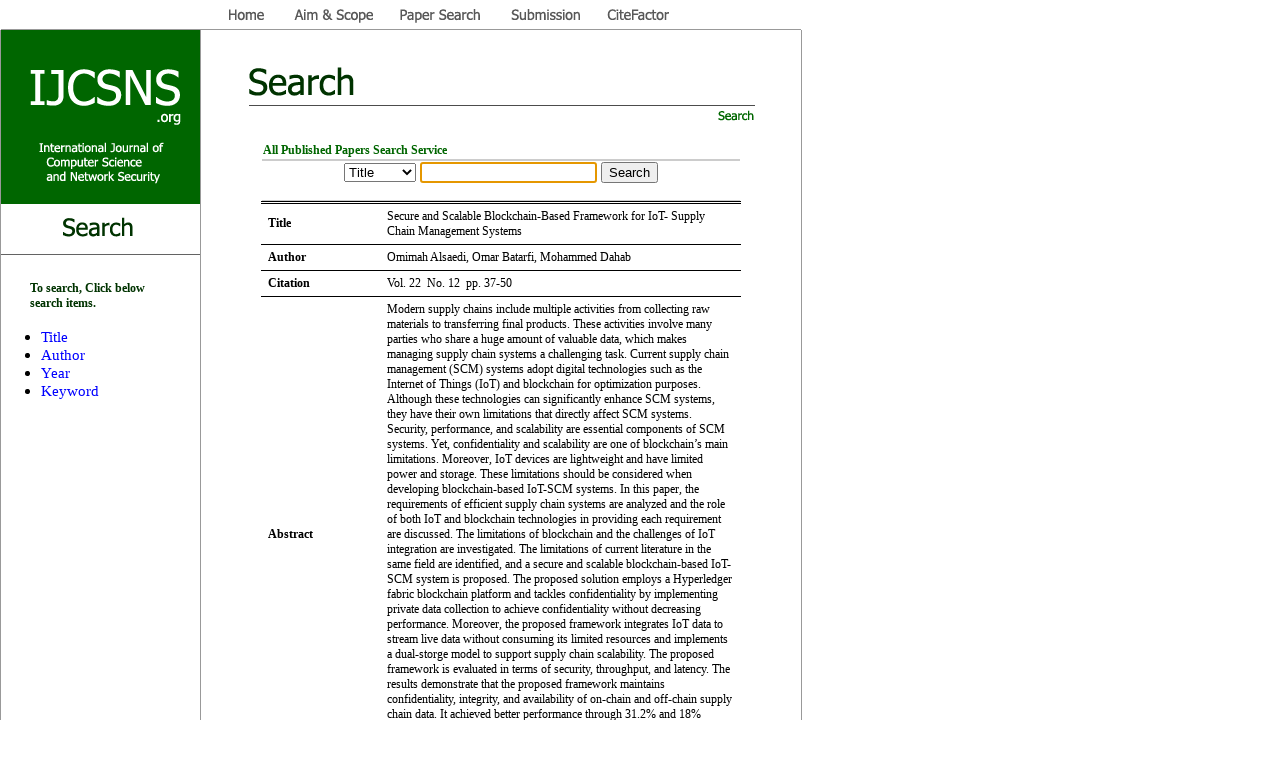

--- FILE ---
content_type: text/html
request_url: http://ijcsns.org/07_book/html/202212/202212005.html
body_size: 11964
content:

<html>

<head>
<style type="text/css">
a:link{color=blue;text-decoration:none};            <!-- 클릭전 -->
a:active{color=blue};                                              <!-- 클릭하는 중 혹은 클릭 후 -->
a:visited{color=blue;text-decoration:none};       <!-- 이미 방문한 페이지 -->
a:hover{color=red;text-decoration:underline}; <!-- 마우스 올려놨을때 -->
</style>
<meta http-equiv="content-type" content="text/html; charset=euc-kr">
<title>IJCSNS - International Journal of Computer Science and Network Security</title>
<meta name="generator" content="Namo WebEditor v5.0">
</head>

<body bgcolor="white" text="black" link="blue" vlink="purple" alink="red" leftmargin="0" marginwidth="0" topmargin="0" marginheight="0" onload="javascript:document.form1.key.focus();">

<table style="border-collapse:collapse;" cellpadding="0" cellspacing="0" width="800">
    <tr>
        <td width="801" colspan="2" style="border-width:1pt; border-top-color:white; border-right-color:white; border-bottom-color:rgb(153,153,153); border-left-color:white; border-style:solid;">
            <p align="left">
	    
<iframe 
frameborder=0 
height=28 
width=100% 
topmargin=0 leftmargin=0 marginheight=0 marginwidth=0
scrolling=no src="http://search.ijcsns.org/menu.htm" name=main_menu allowtransparency=false>
</iframe> 	    
	    	    
</p>
        </td>
    </tr>
    <tr>
        <td width="200" style="border-width:1pt; border-color:rgb(153,153,153); border-style:solid;" valign="top">
            <p align="left" style="line-height:100%; margin-top:0; margin-bottom:0;">
	    
	    
<iframe 
frameborder=0 
height=250 
width=100% 
topmargin=0 leftmargin=0 marginheight=0 marginwidth=0
scrolling=no src="http://search.ijcsns.org/02_search/02_search_menu.htm" name=sub_menu allowtransparency=false>
</iframe> 

<table style="border-collapse:collapse;" align="center" cellspacing="0" width="144">
                <tr>
                    <td width="142"><div align="left">
                            <p><span style="font-size:9pt;"><font color="#003300"><b>To search, Click 
                            below  search items.</b></font></span></p>
                </div>
                    </td>
                </tr>
            </table>
            <ul>
                <div align="left">
                    <li><a href=http://search.ijcsns.org/02_search/02_search_01.php?choice=title><span style="font-size:11pt;">Title</span></a></li>
                    <li><a href=http://search.ijcsns.org/02_search/02_search_01.php?choice=author><span style="font-size:11pt;">Author</span></a></li>
                    <li><a href=http://search.ijcsns.org/02_search/02_search_01.php?choice=year><span style="font-size:11pt;">Year</span></a></li>
                    <li><a href=http://search.ijcsns.org/02_search/02_search_01.php?choice=keyword><span style="font-size:11pt;">Keyword</span></a></li>
                </div>
            </ul>   
</p>
        </td>
        <td width="600" style="border-width:1pt; border-color:rgb(153,153,153); border-style:solid;" valign="top">
            <p style="line-height:100%; margin-top:0; margin-bottom:0;"><img src="http://search.ijcsns.org/image/sub_title/01_title_01.gif" width="600" height="95" border="0"></p>

            <p style="line-height:100%; margin-top:0; margin-bottom:0;">&nbsp;</p>
            <table cellspacing="0" style="border-collapse:collapse;" width="80%" align="center">
                <tr>
                    <td width="590" style="border-width:1pt; border-top-color:white; border-right-color:white; border-bottom-color:rgb(204,204,204); border-left-color:white; border-style:solid;">                        <p><b><font color="#006600"><span style="font-size:9pt;">All 
                        Published Papers Search Service</span></font></b></p>
</td>
                </tr>
            </table>
           <table cellspacing="0" style="border-collapse:collapse;" width="80%" align="center">
                <tr>
                    <td width="590" style="border-width:1pt; border-top-color:rgb(204,204,204); border-right-color:white; border-bottom-color:rgb(204,204,204); border-left-color:white; border-style:solid;" valign="middle">

			
<center>
<form method="post" action="http://search.ijcsns.org/02_search/02_search_02.php" onsubmit='return checkIt(this)' name=form1>
<select name="keyfield" size="1">
	<option value="title">Title</option>
	<option value="author">Author</option>
	<option value="year">Year</option>
	<option value="keyword">Keyword</option>	
</select>

<input type="text" size="20" maxlength="30" name="key">
<font size=2><input type="submit" value="Search"></font></form>
<script>
function checkIt(form)
{
if(form.key.value == '')
{
alert('Please enter search keyword');
return false;
}

}
</script>
</center>
</td>
                </tr>
            </table>

<table width="480" align="center" style="border-collapse:collapse;" cellspacing="0">
    <tr>
        <td width="105" style="padding-top:5; padding-right:7; padding-bottom:5; padding-left:7; border-top-width:3; border-bottom-width:1; border-top-color:black; border-bottom-color:black; border-top-style:double; border-bottom-style:solid;">
            <p><span style="font-size:9pt;"><b>Title</b></span></p>
        </td>
        <td width="347" style="padding-top:5; padding-right:7; padding-bottom:5; padding-left:7; border-top-width:3; border-bottom-width:1; border-top-color:black; border-bottom-color:black; border-top-style:double; border-bottom-style:solid;">
            <p><span style="font-size:9pt;">Secure and Scalable Blockchain-Based Framework for IoT- Supply Chain Management Systems</span></p>
        </td>
    </tr>
    <tr>
        <td width="105" style="padding-top:5; padding-right:7; padding-bottom:5; padding-left:7; border-top-width:1; border-bottom-width:1; border-top-color:black; border-bottom-color:black; border-top-style:solid; border-bottom-style:solid;">
            <p><span style="font-size:9pt;"><b>Author</b></span></p>
        </td>
        <td width="347" style="padding-top:5; padding-right:7; padding-bottom:5; padding-left:7; border-top-width:1; border-bottom-width:1; border-top-color:black; border-bottom-color:black; border-top-style:solid; border-bottom-style:solid;">
            <p>
			<span style="font-size:9pt;">Omimah Alsaedi, Omar Batarfi, Mohammed Dahab</span></p>
        </td>
    </tr>
    <tr>
        <td width="105" style="padding-top:5; padding-right:7; padding-bottom:5; padding-left:7; border-top-width:1; border-bottom-width:1; border-top-color:black; border-bottom-color:black; border-top-style:solid; border-bottom-style:solid;"><span style="font-size:9pt;"><b>Citation</b></span></td>
        <td width="347" style="padding-top:5; padding-right:7; padding-bottom:5; padding-left:7; border-top-width:1; border-bottom-width:1; border-top-color:black; border-bottom-color:black; border-top-style:solid; border-bottom-style:solid;">
            <p><span style="font-size:9pt;">Vol. 22 &nbsp;No. 12 &nbsp;pp. 37-50</span></p>
        </td>
    </tr>
    <tr>
        <td width="105" height="9" style="padding-top:5; padding-right:7; padding-bottom:5; padding-left:7; border-top-width:1; border-bottom-width:1; border-top-color:black; border-bottom-color:black; border-top-style:solid; border-bottom-style:solid;">
            <p><span style="font-size:9pt;"><b>Abstract</b></span></p>
        </td>
        <td width="347" height="9" style="padding-top:5; padding-right:7; padding-bottom:5; padding-left:7; border-top-width:1; border-bottom-width:1; border-top-color:black; border-bottom-color:black; border-top-style:solid; border-bottom-style:solid;">
            <p><span style="font-size:9pt;">Modern supply chains include multiple activities from collecting raw materials to transferring final products. These activities involve many parties who share a huge amount of valuable data, which makes managing supply chain systems a challenging task. Current supply chain management (SCM) systems adopt digital technologies such as the Internet of Things (IoT) and blockchain for optimization purposes. Although these technologies can significantly enhance SCM systems, they have their own limitations that directly affect SCM systems. Security, performance, and scalability are essential components of SCM systems.  Yet, confidentiality and scalability are one of blockchain’s main limitations. Moreover, IoT devices are lightweight and have limited power and storage. These limitations should be considered when developing blockchain-based IoT-SCM systems. In this paper, the requirements of efficient supply chain systems are analyzed and the role of both IoT and blockchain technologies in providing each requirement are discussed. The limitations of blockchain and the challenges of IoT integration are investigated. The limitations of current literature in the same field are identified, and a secure and scalable blockchain-based IoT-SCM system is proposed. The proposed solution employs a Hyperledger fabric blockchain platform and tackles confidentiality by implementing private data collection to achieve confidentiality without decreasing performance. Moreover, the proposed framework integrates IoT data to stream live data without consuming its limited resources and implements a dual-storge model to support supply chain scalability.  The proposed framework is evaluated in terms of security, throughput, and latency. The results demonstrate that the proposed framework maintains confidentiality, integrity, and availability of on-chain and off-chain supply chain data. It achieved better performance through 31.2% and 18% increases in read operation throughput and write operation throughput, respectively. Furthermore, it decreased the write operation latency by 83.3%.</span></p>
        </td>
    </tr>
                <tr>
        <td width="105" height="9" style="padding-top:5; padding-right:7; padding-bottom:5; padding-left:7; border-top-width:1; border-bottom-width:1; border-top-color:black; border-bottom-color:black; border-top-style:solid; border-bottom-style:solid;">
                        <p><span style="font-size:9pt;"><b>Keywords</b></span></p>
        </td>
        <td width="347" height="9" style="padding-top:5; padding-right:7; padding-bottom:5; padding-left:7; border-top-width:1; border-bottom-width:1; border-top-color:black; border-bottom-color:black; border-top-style:solid; border-bottom-style:solid;">
            <p><span style="font-size:9pt;">Blockchain, Supply Chain, SCM, IoT, Confidentiality</span></p>
        </td>
                </tr>
                <tr>
        <td width="105" height="9" style="padding-top:5; padding-right:7; padding-bottom:5; padding-left:7; border-top-width:1; border-bottom-width:3; border-top-color:black; border-bottom-color:black; border-top-style:solid; border-bottom-style:double;">
                        <p><span style="font-size:9pt;"><b>URL</b></span></p>
        </td>
        <td width="347" height="9" style="padding-top:5; padding-right:7; padding-bottom:5; padding-left:7; border-top-width:1; border-bottom-width:3; border-top-color:black; border-bottom-color:black; border-top-style:solid; border-bottom-style:double;">
                        <p><span style="font-size:9pt;"><a href="http://paper.ijcsns.org/07_book/202212/20221205.pdf" target=_blank>http://paper.ijcsns.org/07_book/202212/20221205.pdf</span></p>
        </td>
                </tr>
</table>
			 <p>&nbsp;</p>
        </td>
    </tr>
    <tr>
        <td width="801" colspan="2" style="border-width:1pt; border-color:rgb(153,153,153); border-style:solid;">
            <p align="center"><img src="http://search.ijcsns.org/image/etc/copyright.gif" width="800" height="25" border="0"></p>
        </td>
    </tr>
</table>
</body>
</html>


--- FILE ---
content_type: text/html
request_url: http://search.ijcsns.org/menu.htm
body_size: 1265
content:
<html>

<head>
<meta http-equiv="content-type" content="text/html; charset=euc-kr">
</head>

<body bgcolor="white" text="black" link="blue" vlink="purple" alink="red" leftmargin="0" marginwidth="0" topmargin="0" marginheight="0">
<p align="left"><img src="image/main_menu/main_menu_01.gif" width="196" height="28" border="0"><a href="http://ijcsns.org/index.htm" target="_top"><img src="image/main_menu/main_menu_02.gif" width="83" height="28" border="0"></a><a href="http://ijcsns.org/01_aim/01_aim_01.htm" target="_top"><img src="image/main_menu/main_menu_03.gif" width="107" height="28" border="0"></a><a href="http://search.ijcsns.org/02_search/02_search_01.php" target="_top"><img src="image/main_menu/main_menu_04.gif" width="108" height="28" border="0"></a><a href="http://ijcsns.org/03_submission/03_submission_01.htm" target="_top"><img src="image/main_menu/main_menu_05.gif" width="99" height="28" border="0"></a><a href="http://ijcsns.org/04_journal/04_journal_01.htm" target="_top"><img src="image/main_menu/main_menu_06.gif" width="85" height="28" border="0"></a><a href="http://ijcsns.org/05_contact/05_contact_7701.htm" target="_top"><img src="image/main_menu/main_menu_07.gif" width="123" height="28" border="0"></a></p>
</body>

</html>


--- FILE ---
content_type: text/html
request_url: http://search.ijcsns.org/02_search/02_search_menu.htm
body_size: 615
content:
<html>

<head>
<meta http-equiv="content-type" content="text/html; charset=euc-kr">
</head>

<body bgcolor="white" text="black" link="blue" vlink="purple" alink="red" leftmargin="0" marginwidth="0" topmargin="0" marginheight="0">
<p style="line-height:100%; margin-top:0; margin-bottom:0;"><img src="../image/logo/logo_01.gif" width="200" height="174" border="0"></p>
<p style="line-height:100%; margin-top:0; margin-bottom:0;"><img src="../image/sub_menu/01_search_00.gif" width="200" height="51" border="0"></p>
<p style="line-height:100%; margin-top:0; margin-bottom:0;">&nbsp;</p>
</body>

</html>
